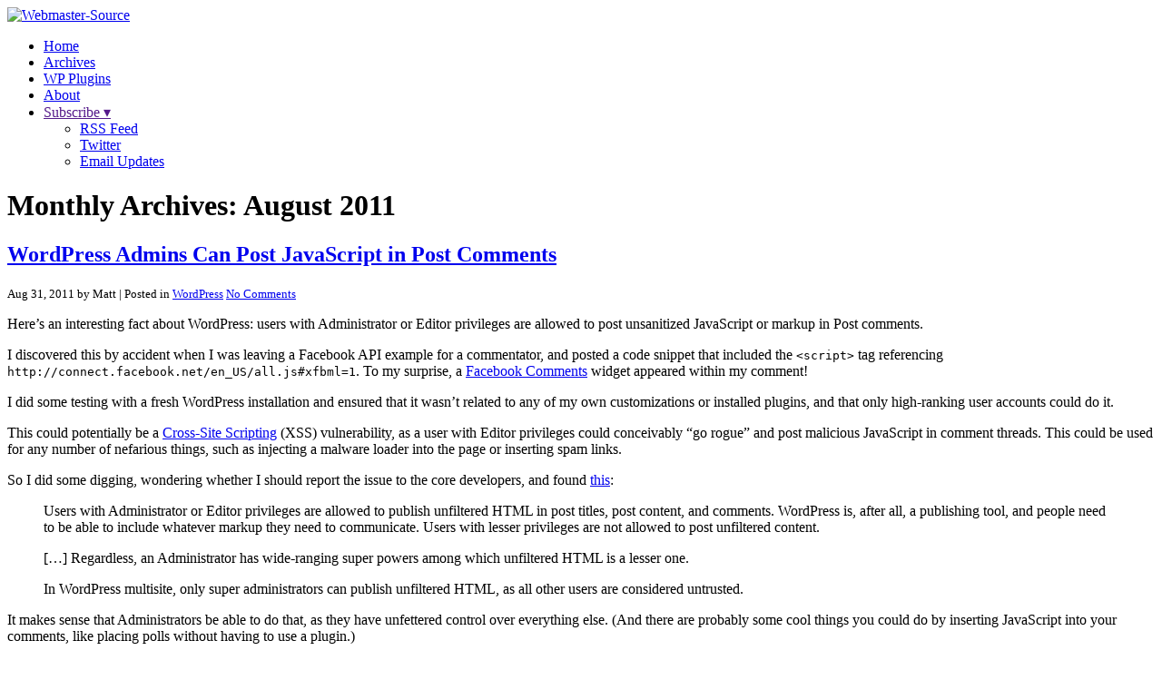

--- FILE ---
content_type: text/html; charset=UTF-8
request_url: https://www.webmaster-source.com/2011/08/
body_size: 7944
content:
<!DOCTYPE html>
<html>

<head>

	<meta charset="UTF-8" />

	<title>Webmaster-Source Archives:  2011  August</title>

	<link href="https://www.webmaster-source.com/wp-content/themes/wsc6/style.css" rel="stylesheet" type="text/css" />

	<link rel="alternate" type="application/rss+xml" title="Webmaster-Source RSS Feed" href="https://www.webmaster-source.com/feed/" />
	<link rel="pingback" href="https://www.webmaster-source.com/xmlrpc.php" />
	<meta name="verify-v1" content="clWhWqdx1Ngk+RqbFm2kKQe3ZIsovNS/+vHjaigrvM0=" />
	
	<link rel='stylesheet' id='wp-polls-css'  href='https://www.webmaster-source.com/wp-content/plugins/wp-polls/polls-css.css?ver=2.63' type='text/css' media='all' />
<script type='text/javascript' src='https://www.webmaster-source.com/wp-includes/js/jquery/jquery.js?ver=1.11.1'></script>
<script type='text/javascript' src='https://www.webmaster-source.com/wp-includes/js/jquery/jquery-migrate.min.js?ver=1.2.1'></script>
<script type='text/javascript' src='https://www.webmaster-source.com/wp-includes/js/jquery/ui/core.min.js?ver=1.11.2'></script>
<script type='text/javascript' src='https://www.webmaster-source.com/wp-includes/js/jquery/ui/widget.min.js?ver=1.11.2'></script>
<script type='text/javascript' src='https://www.webmaster-source.com/wp-includes/js/jquery/ui/tabs.min.js?ver=1.11.2'></script>
<script type='text/javascript' src='https://www.webmaster-source.com/wp-includes/js/jquery/ui/position.min.js?ver=1.11.2'></script>
<script type='text/javascript' src='https://www.webmaster-source.com/wp-includes/js/jquery/ui/menu.min.js?ver=1.11.2'></script>
<script type='text/javascript' src='https://www.webmaster-source.com/wp-includes/js/jquery/ui/autocomplete.min.js?ver=1.11.2'></script>
<script type='text/javascript' src='https://www.webmaster-source.com/wp-content/themes/wsc6/js/jquery.hoverIntent.min.js?ver=4.1.42'></script>
<script type='text/javascript' src='https://www.webmaster-source.com/wp-content/themes/wsc6/js/wsc-scripts.js?ver=4.1.42'></script>
<script type='text/javascript' src='https://platform.twitter.com/anywhere.js?id=355jCY3HMUqKPvUsQd6ig&#038;v=1&#038;ver=4.1.42'></script>
<script type='text/javascript' src='https://platform.twitter.com/widgets.js?ver=4.1.42'></script>
<link rel="EditURI" type="application/rsd+xml" title="RSD" href="https://www.webmaster-source.com/xmlrpc.php?rsd" />
<link rel="wlwmanifest" type="application/wlwmanifest+xml" href="https://www.webmaster-source.com/wp-includes/wlwmanifest.xml" /> 
<meta name="generator" content="WordPress 4.1.42" />
<style type="text/css">
.wp-polls .pollbar {
	margin: 1px;
	font-size: 8px;
	line-height: 10px;
	height: 10px;
	background-image: url('https://www.webmaster-source.com/wp-content/plugins/wp-polls/images/default_gradient/pollbg.gif');
	border: 1px solid #c8c8c8;
}
</style>

<!-- All in One SEO Pack 2.1.2 by Michael Torbert of Semper Fi Web Design[-1,-1] -->
<meta name="robots" content="noindex,follow" />
<link rel='next' href='https://www.webmaster-source.com/2011/08/page/2/' />

<link rel="canonical" href="https://www.webmaster-source.com/2011/08/" />
<!-- /all in one seo pack -->
<meta id="syntaxhighlighteranchor" name="syntaxhighlighter-version" content="3.1.5" />

		
</head>

<body class="archive date">

	<script type="text/javascript">
	  var _gaq = _gaq || [];
	  _gaq.push(['_setAccount', 'UA-735643-4']);
	  _gaq.push(['_trackPageview']);

	  (function() {
	    var ga = document.createElement('script'); ga.type = 'text/javascript'; ga.async = true;
	    ga.src = ('https:' == document.location.protocol ? 'https://ssl' : 'http://www') + '.google-analytics.com/ga.js';
	    var s = document.getElementsByTagName('script')[0]; s.parentNode.insertBefore(ga, s);
	  })();
	</script>

	<div id="outerwrapper">
	

		<div id="headerwrapper">
			<div id="header">
				<div id="wsclogo"><a href="/"><img src="https://www.webmaster-source.com/wp-content/themes/wsc6/images/logo.png" alt="Webmaster-Source" /></a></div>
				<div id="navigation">
					<ul>
						<li><a href="/">Home</a></li>
						<li class="current"><a href="/archives/">Archives</a></li>
						<li><a href="/wordpress-plugins/">WP Plugins</a></li>
						<li><a href="/about/">About</a></li>
						<li class="subscribe ddHoverIntent">
							<a href="">Subscribe &#9662;</a>
							<ul class="dropdown">
									<li id="headsub-rss"><a href="http://feeds2.feedburner.com/Webmaster-source">RSS Feed</a></li>
									<li id="headsub-twtr"><a href="http://twitter.com/mattharzewski">Twitter</a></li>
									<li id="headsub-email"><a href="http://feedburner.google.com/fb/a/mailverify?uri=Webmaster-source">Email Updates</a></li>
							</ul>
						</li>
					</ul>
				</div>
			</div>
		</div>


		<div id="innerwrapper">


			<div id="contentwrapper">
				<div id="content">


			


	<h1 class="page-title archivetitle">
					Monthly Archives: <span>August 2011</span>			</h1>

						<div id="post-4278" class="post-4278 post type-post status-publish format-standard hentry category-wordpress tag-javascript tag-security tag-wordpress">
	<h2 class="entry-title"><a href="https://www.webmaster-source.com/2011/08/31/wordpress-admins-can-post-javascript-in-post-comments/" rel="bookmark" title="Permanent Link to &quot;WordPress Admins Can Post JavaScript in Post Comments&quot;">WordPress Admins Can Post JavaScript in Post Comments</a></h2>
	<small class="postdateline"><span class="date">Aug 31, 2011 by Matt</span> | Posted in <a href="https://www.webmaster-source.com/category/wordpress/" rel="category tag">WordPress</a> <span class="commentslink"><a href="https://www.webmaster-source.com/2011/08/31/wordpress-admins-can-post-javascript-in-post-comments/#comments "><span class="dsq-postid" rel="4278 http://www.webmaster-source.com/?p=4278">No Comments</span></a></span></small>
	<div class="entry entry-content">
		<p>Here&#8217;s an interesting fact about WordPress: users with Administrator or Editor privileges are allowed to post unsanitized JavaScript or markup in Post comments.</p>
<p>I discovered this by accident when I was leaving a Facebook API example for a commentator, and posted a code snippet that included the <code>&lt;script&gt;</code> tag referencing <code>http://connect.facebook.net/en_US/all.js#xfbml=1</code>. To my surprise, a <a href="http://developers.facebook.com/docs/reference/plugins/comments/">Facebook Comments</a> widget appeared within my comment!</p>
<p>I did some testing with a fresh WordPress installation and ensured that it wasn&#8217;t related to any of my own customizations or installed plugins, and that only high-ranking user accounts could do it.</p>
<p>This could potentially be a <a href="http://en.wikipedia.org/wiki/Cross-site_scripting">Cross-Site Scripting</a> (XSS) vulnerability, as a user with Editor privileges could conceivably &#8220;go rogue&#8221; and post malicious JavaScript in comment threads. This could be used for any number of nefarious things, such as injecting a malware loader into the page or inserting spam links.</p>
<p>So I did some digging, wondering whether I should report the issue to the core developers, and found <a href="http://codex.wordpress.org/FAQ_Security#Why_are_there_path_disclosures_when_directly_loading_certain_files.3F">this</a>:</p>
<blockquote><p>Users with Administrator or Editor privileges are allowed to publish unfiltered HTML in post titles, post content, and comments. WordPress is, after all, a publishing tool, and people need to be able to include whatever markup they need to communicate. Users with lesser privileges are not allowed to post unfiltered content.</p>
<p>[&#8230;] Regardless, an Administrator has wide-ranging super powers among which unfiltered HTML is a lesser one.</p>
<p>In WordPress multisite, only super administrators can publish unfiltered HTML, as all other users are considered untrusted.</p></blockquote>
<p>It makes sense that Administrators be able to do that, as they have unfettered control over everything else. (And there are probably some cool things you could do by inserting JavaScript into your comments, like placing polls without having to use a plugin.)</p>
<p>So, the lesson here is to be cautious with who you assign Editor privileges to. If you don&#8217;t trust them, don&#8217;t give them an Editor account. Besides, a rogue Editor could play havoc on posts and comments even without being able to paste-in malicious code. <img src="https://www.webmaster-source.com/wp-includes/images/smilies/icon_wink.gif" alt=";)" class="wp-smiley" /></p>
	</div>
</div>								<div id="post-4267" class="post-4267 post type-post status-publish format-standard hentry category-coding tag-php compactpost">
		<h2 class="entry-title"><a href="https://www.webmaster-source.com/2011/08/29/if-php-were-british/" rel="bookmark" title="Permanent Link to &quot;If PHP Were British&quot;">If PHP Were British</a></h2>
	<small class="postdate">Aug 29</small>
	<p>I was browsing a popular social media site the other day, when I came across a link entitled &#8220;If PHP Were British.&#8221; I started laughing out loud (for real) just a few paragraphs in. When Rasmus Lerdorf first put PHP together, he &#8211; quite&hellip;</p></div>								<div id="post-4250" class="post-4250 post type-post status-publish format-standard hentry category-software-scripts tag-browsers tag-firefox tag-software compactpost">
		<h2 class="entry-title"><a href="https://www.webmaster-source.com/2011/08/24/firefox-7-to-use-20-50-less-memory/" rel="bookmark" title="Permanent Link to &quot;Firefox 7 to Use 20-50% Less Memory&quot;">Firefox 7 to Use 20-50% Less Memory</a></h2>
	<small class="postdate">Aug 24</small>
	<p>Mozilla engineers have began and effort known as &#8220;MemShrink&#8221; to reduce Firefox&#8217;s rather large memory footprint, with the changes being made in Firefox 7. (I still haven&#8217;t quite figured out Mozilla&#8217;s new version numbering scheme, and Firefox 5 is the current release&#8230;) In short:&hellip;</p></div>								<div id="post-4240" class="post-4240 post type-post status-publish format-standard hentry category-general-writings tag-cdn tag-cloudflare tag-google tag-optimization tag-speed compactpost">
		<h2 class="entry-title"><a href="https://www.webmaster-source.com/2011/08/22/google-launches-page-speed-service/" rel="bookmark" title="Permanent Link to &quot;Google Launches Page Speed Service&quot;">Google Launches Page Speed Service</a></h2>
	<small class="postdate">Aug 22</small>
	<p>Google recently launched a Page Speed Service, an offering along similar lines to CloudFlare. You set up a CNAME to point your domain to their servers, which cache your pages and serve them at blazing speed. They also run everything through the lines of&hellip;</p></div>								<div id="post-4265" class="post-4265 post type-post status-publish format-standard hentry category-blogging compactpost">
		<h2 class="entry-title"><a href="https://www.webmaster-source.com/2011/08/20/blogbuzz-august-20-2011/" rel="bookmark" title="Permanent Link to &quot;BlogBuzz August 20, 2011&quot;">BlogBuzz August 20, 2011</a></h2>
	<small class="postdate">Aug 20</small>
	<p>Leaked AT&amp;T Letter Demolishes Case For T-Mobile Merger HTML5 Boilerplate 2.0 is now available Object-Oriented PHP: Autoloading, Serializing, and Querying Objects Persistent Headers Google, needing patents, buys Motorola wireless for $12.5 billion Building a Jabber Client for iOS: Interface Setup Creating Reusable &amp; Versatile&hellip;</p></div>								<div id="post-4254" class="post-4254 post type-post status-publish format-standard hentry category-software-scripts tag-browsers tag-firefox tag-software compactpost">
		<h2 class="entry-title"><a href="https://www.webmaster-source.com/2011/08/18/disable-domain-highlighting-in-firefox/" rel="bookmark" title="Permanent Link to &quot;Disable Domain Highlighting in Firefox&quot;">Disable Domain Highlighting in Firefox</a></h2>
	<small class="postdate">Aug 18</small>
	<p>If you just upgraded to Firefox 6, you probably noticed the new &#8220;domain highlighting&#8221; feature. The address bar now greys-out the protocol and path in the URL, leaving the domain highlighted in the darker black text. The theory is that it will help less-savvy&hellip;</p></div>								<div id="post-4236" class="post-4236 post type-post status-publish format-standard hentry category-services-and-tools tag-file-sharing compactpost">
		<h2 class="entry-title"><a href="https://www.webmaster-source.com/2011/08/15/minus-simple-file-sharing/" rel="bookmark" title="Permanent Link to &quot;Minus: Simple File Sharing&quot;">Minus: Simple File Sharing</a></h2>
	<small class="postdate">Aug 15</small>
	<p>There are already a few services—like CloudApp and Droplr—that allow you to simply drag a file and instantly share it via a short URL. There&#8217;s a newer one that I&#8217;ve been seeing lately on Twitter. It&#8217;s name is Minus. Minus is primarily a web&hellip;</p></div>								<div id="post-4246" class="post-4246 post type-post status-publish format-standard hentry category-blogbuzz compactpost">
		<h2 class="entry-title"><a href="https://www.webmaster-source.com/2011/08/13/blogbuzz-august-13-2011/" rel="bookmark" title="Permanent Link to &quot;BlogBuzz August 13, 2011&quot;">BlogBuzz August 13, 2011</a></h2>
	<small class="postdate">Aug 13</small>
	</div>								<div id="post-4221" class="post-4221 post type-post status-publish format-standard hentry category-wordpress tag-wordpress compactpost">
		<h2 class="entry-title"><a href="https://www.webmaster-source.com/2011/08/12/missing-the-favorites-menu-in-wordpress-add-a-makeshift-replacement/" rel="bookmark" title="Permanent Link to &quot;Missing the Favorites Menu in WordPress? Add a Makeshift Replacement.&quot;">Missing the Favorites Menu in WordPress? Add a Makeshift Replacement.</a></h2>
	<small class="postdate">Aug 12</small>
	<p>In WordPress 3.2, the favorite actions menu was removed during the latest UI refresh. If you&#8217;re like me, you had used its hooks to add your own links to frequently-used sections of the admin. I had even made a plugin that allowed me to&hellip;</p></div>								<div id="post-4163" class="post-4163 post type-post status-publish format-standard hentry category-design category-featured tag-design tag-graphics tag-icons tag-pattern tag-psd tag-texture compactpost">
		<h2 class="entry-title"><a href="https://www.webmaster-source.com/2011/08/10/5-sites-to-find-free-psd-resources-for-your-web-designs/" rel="bookmark" title="Permanent Link to &quot;5 Sites to Find Free PSD Resources for Your Web Designs&quot;">5 Sites to Find Free PSD Resources for Your Web Designs</a></h2>
	<small class="postdate">Aug 10</small>
	<p>Looking for some high-quality PSD resources? Maybe your design skills are lacking and you need some professional-quality elements for the theme you&#8217;re making for your blog. Or maybe you need some social media icons. Or maybe you&#8217;re just don&#8217;t feel like reinventing the wheel&hellip;</p></div>			    <script type="text/javascript">
    // <![CDATA[
        var disqus_shortname = 'webmastersource';
        (function () {
            var nodes = document.getElementsByTagName('span');
            for (var i = 0, url; i < nodes.length; i++) {
                if (nodes[i].className.indexOf('dsq-postid') != -1) {
                    nodes[i].parentNode.setAttribute('data-disqus-identifier', nodes[i].getAttribute('rel'));
                    url = nodes[i].parentNode.href.split('#', 1);
                    if (url.length == 1) { url = url[0]; }
                    else { url = url[1]; }
                    nodes[i].parentNode.href = url + '#disqus_thread';
                }
            }
            var s = document.createElement('script'); s.async = true;
            s.type = 'text/javascript';
            s.src = '//' + 'disqus.com/forums/' + disqus_shortname + '/count.js';
            (document.getElementsByTagName('HEAD')[0] || document.getElementsByTagName('BODY')[0]).appendChild(s);
        }());
    //]]>
    </script>
	


<div class="postnavigation">
	<div class='wp-pagenavi' role='navigation'>
<span class='pages'>Page 1 of 2</span><span aria-current='page' class='current'>1</span><a class="page larger" title="Page 2" href="https://www.webmaster-source.com/2011/08/page/2/">2</a><a class="nextpostslink" rel="next" href="https://www.webmaster-source.com/2011/08/page/2/">Next »</a>
</div></div>



				</div>
			</div>


						<div id="sidebar">
				
				<div id="sidebar-search">
					<form action="" method="get">
						<input type="text" name="s" placeholder="Search..." id="searchforminput">
					</form>
				</div>

				<div id="sidebar-promos">

					

					<div id="adzone-sidebar125">
						<div id="bsap_1237128" class="bsarocks" rel="d2aeec90d404a5cbc4a95bee3cc55b0a"></div>
						<br style="clear: both" />
					</div>

				</div>

				<div id="tabbyfeaturedbox" class="sidebaritem sidebarbox outertabwrapper">
					<div id="sidebartabbox" class="tabwrapper">
					
						<ul class="tabnav">
							<li><a href="#tfb-featured">Featured</a></li>
							<li><a href="#tfb-recent">Recent</a></li>
							<li><a href="#tfb-network">Network</a></li>
						</ul>
					
						<div id="tfb-featured" class="tabdiv sidebarlist">
							<ul>
								<li><a href="https://www.webmaster-source.com/2013/11/06/installing-multiple-ghost-blogs-behind-nginx-on-ubuntu-12-04/">Installing Multiple Ghost Blogs Behind NGINX on Ubuntu 12.04</a></li><li><a href="https://www.webmaster-source.com/2013/10/17/solar-theme-for-ghost-blogs/">Solar Theme for Ghost Blogs</a></li><li><a href="https://www.webmaster-source.com/2013/10/02/ghost-the-new-blogging-platform-and-why-it-matters/">Ghost: The New Blogging Platform, and Why it Matters</a></li><li><a href="https://www.webmaster-source.com/2013/09/25/finding-a-websites-favicon-with-ruby/">Finding a Website&#8217;s Favicon with Ruby</a></li><li><a href="https://www.webmaster-source.com/2013/08/28/setting-up-a-less-workflow-in-sublime-text/">Setting Up a LESS Workflow in Sublime Text</a></li><li><a href="https://www.webmaster-source.com/2013/06/19/solar-a-jekyll-theme-based-on-the-solarized-color-palette/">Solar: A Jekyll Theme Based on the Solarized Color Palette</a></li><li><a href="https://www.webmaster-source.com/2013/06/12/digitalocean-review/">DigitalOcean Review</a></li>								<li><a href="/featured/"><strong>More posts...</strong></a></li>
							</ul>
						</div>
						
						<div id="tfb-recent" class="tabdiv sidebarlist">
							<ul>
								<li><a href="https://www.webmaster-source.com/2014/04/28/why-animated-gifs-suck/">Why Animated GIFs Suck</a></li><li><a href="https://www.webmaster-source.com/2014/04/14/what-you-need-to-know-about-the-heartbleed-bug/">What You Need to Know About the Heartbleed Bug</a></li><li><a href="https://www.webmaster-source.com/2014/02/05/automating-repetitive-text-editing-with-vim-macros/">Automating Repetitive Text Editing with Vim Macros</a></li><li><a href="https://www.webmaster-source.com/2014/01/29/ghost-0-4-drops-plugin-api-slated-for-0-5-release/">Ghost 0.4 Drops, Plugin API Slated for 0.5 Release</a></li><li><a href="https://www.webmaster-source.com/2014/01/25/blogbuzz-january-25-2014/">BlogBuzz January 25, 2014</a></li><li><a href="https://www.webmaster-source.com/2014/01/08/node-js-the-right-way/">Node.js the Right Way</a></li><li><a href="https://www.webmaster-source.com/2014/01/01/vim-tip-sort-lines-alphabetically/">Vim Tip: Sort Lines Alphabetically</a></li>								<li><a href="/"><strong>More posts...</strong></a></li>
							</ul>
						</div>
						
						<div id="tfb-network" class="tabdiv sidebarlist">
													</div>
						
					</div>
				</div>

				<div id="sidebar-badges">
					<a id="badge-9rules" title="Part of the 9rules network" href="http://9rules.com">9rules</a>
					<a id="badge-ocean" title="Powered by Digital Ocean" href="https://www.digitalocean.com/?refcode=b6711983671a">Digital Ocean</a>
					<a id="badge-maxcdn" title="Accelerated by MaxCDN" href="http://tracking.maxcdn.com/c/48704/10419/378">MaxCDN</a>
				</div>
				
			</div>

			<br class="clear" />


		</div>


		<div id="footer">
			<div id="footer-inner">
				<div id="footer-wrapper">

					<div id="footer-twitter">
						<div class="tweet">
							<p>Loading...</p>
							<div class="tweetmeta"></div>
						</div>
						<div id="footer-twitter-bottom">
							<div class="twlogo">Twitter</div>
							<div class="twfollow">
								<a href="https://twitter.com/mattharzewski" class="twitter-follow-button" data-button="grey" data-text-color="#FFFFFF" data-link-color="#76a2c9" data-show-count="false">Follow @mattharzewski</a>
							</div>
						</div>
					</div>

					<div id="footer-twitroll">
						<h3 title="People who recently interacted with @mattharzewski on Twitter">TweetRoll</h3>
						<div class="magic-blogroll"><a href="http://twitter.com/tapbot_paul" class="tweeple" rel="nofollow"><img src="https://pbs.twimg.com/profile_images/996375435234570240/AobDpgxZ_normal.jpg" alt="tapbot_paul" /></a><a href="http://twitter.com/verge" class="tweeple" rel="nofollow"><img src="https://pbs.twimg.com/profile_images/877903823133704194/Mqp1PXU8_normal.jpg" alt="verge" /></a><a href="http://twitter.com/itsathing" class="tweeple" rel="nofollow"><img src="https://pbs.twimg.com/profile_images/1070494992152416256/HSN6u-lR_normal.jpg" alt="itsathing" /></a><a href="http://twitter.com/AppStore" class="tweeple" rel="nofollow"><img src="https://pbs.twimg.com/profile_images/941404148188061696/w25-myxT_normal.jpg" alt="AppStore" /></a><a href="http://twitter.com/phuseca" class="tweeple" rel="nofollow"><img src="https://pbs.twimg.com/profile_images/882275275840434181/2Td2Wt6__normal.jpg" alt="phuseca" /></a><a href="http://twitter.com/glenn_ferrell" class="tweeple" rel="nofollow"><img src="https://pbs.twimg.com/profile_images/520182301712330753/Zu5j3-Re_normal.jpeg" alt="glenn_ferrell" /></a><a href="http://twitter.com/arstechnica" class="tweeple" rel="nofollow"><img src="https://pbs.twimg.com/profile_images/2215576731/ars-logo_normal.png" alt="arstechnica" /></a><a href="http://twitter.com/hodgman" class="tweeple" rel="nofollow"><img src="https://pbs.twimg.com/profile_images/1280821433279668224/pJjHxbj9_normal.jpg" alt="hodgman" /></a><a href="http://twitter.com/thelogosmith" class="tweeple" rel="nofollow"><img src="https://pbs.twimg.com/profile_images/1232780679735365632/iMBRE0CY_normal.jpg" alt="thelogosmith" /></a><a href="http://twitter.com/DennysDiner" class="tweeple" rel="nofollow"><img src="https://pbs.twimg.com/profile_images/1122917143526498305/QQIfiMQO_normal.png" alt="DennysDiner" /></a></div>						<script type="text/javascript">
							twttr.anywhere(function (T) {
								T("#footer-twitroll>div>a>img").hovercards({
									username: function(node) {
										return node.alt;
									}
								});
							});
						</script>
					</div>

				</div>
			</div>
		</div>


		<div id="copyright-bar">
			<div id="copyright-bar-inner">
				<p class="copyright">&copy;2006-2025 Webmaster-Source</p>
				<p class="rightnav">
					<a href="/">Home</a> | <a href="/about/">About/Contact</a> | <a href="http://buysellads.com/buy/detail/2117/zone/1237128">Advertise</a>
				</p>
			</div>
		</div>


</div>


<!-- BuySellAds.com Ad Code -->
<script type="text/javascript">
(function(){
  var bsa = document.createElement('script');
     bsa.type = 'text/javascript';
     bsa.async = true;
     bsa.src = '//s3.buysellads.com/ac/bsa.js';
  (document.getElementsByTagName('head')[0]||document.getElementsByTagName('body')[0]).appendChild(bsa);
})();
</script>
<!-- END BuySellAds.com Ad Code -->


<script type='text/javascript'>
/* <![CDATA[ */
var pollsL10n = {"ajax_url":"https:\/\/www.webmaster-source.com\/wp-admin\/admin-ajax.php","text_wait":"Your last request is still being processed. Please wait a while ...","text_valid":"Please choose a valid poll answer.","text_multiple":"Maximum number of choices allowed: ","show_loading":"1","show_fading":"1"};
/* ]]> */
</script>
<script type='text/javascript' src='https://www.webmaster-source.com/wp-content/plugins/wp-polls/polls-js.js?ver=2.63'></script>


</body>
</html>
<!--
Performance optimized by W3 Total Cache. Learn more: https://www.boldgrid.com/w3-total-cache/


Served from: www.webmaster-source.com @ 2025-12-27 17:32:57 by W3 Total Cache
-->

--- FILE ---
content_type: application/javascript; charset=UTF-8
request_url: https://webmastersource.disqus.com/count-data.js?1=4278%20http%3A%2F%2Fwww.webmaster-source.com%2F%3Fp%3D4278
body_size: 283
content:
var DISQUSWIDGETS;

if (typeof DISQUSWIDGETS != 'undefined') {
    DISQUSWIDGETS.displayCount({"text":{"and":"and","comments":{"zero":"No Comments","multiple":"{num} Comments","one":"One Comment"}},"counts":[{"id":"4278 http:\/\/www.webmaster-source.com\/?p=4278","comments":0}]});
}